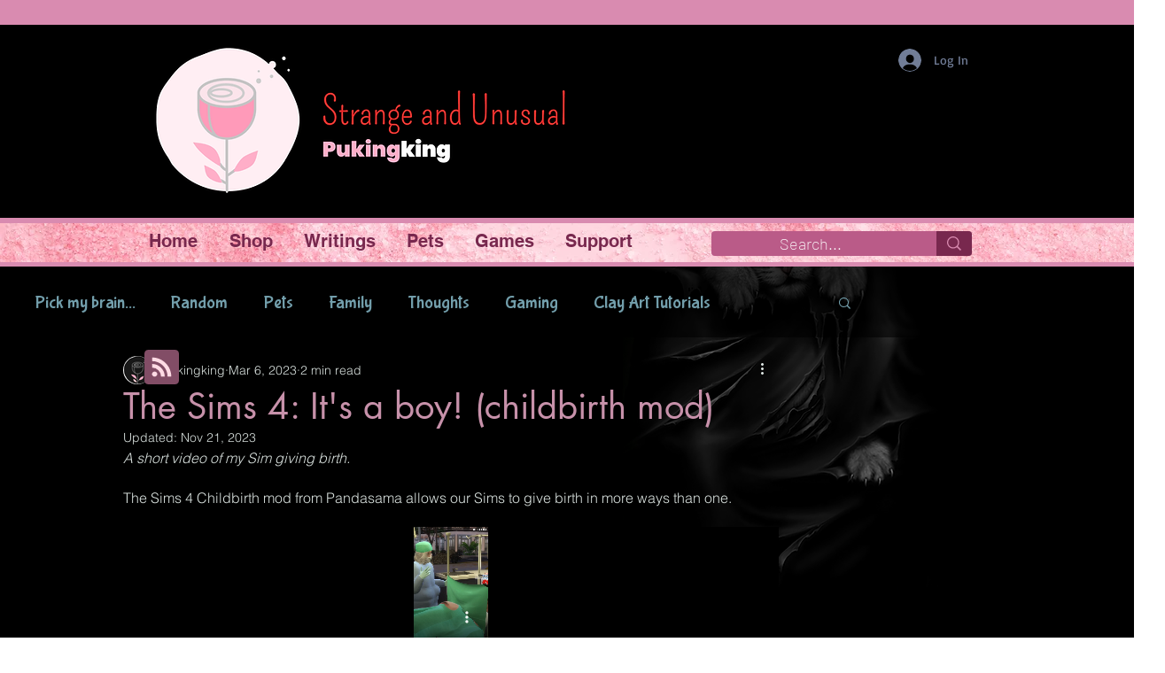

--- FILE ---
content_type: text/html; charset=utf-8
request_url: https://www.google.com/recaptcha/api2/aframe
body_size: 264
content:
<!DOCTYPE HTML><html><head><meta http-equiv="content-type" content="text/html; charset=UTF-8"></head><body><script nonce="raihXEZoj-2l_ql47tNYhg">/** Anti-fraud and anti-abuse applications only. See google.com/recaptcha */ try{var clients={'sodar':'https://pagead2.googlesyndication.com/pagead/sodar?'};window.addEventListener("message",function(a){try{if(a.source===window.parent){var b=JSON.parse(a.data);var c=clients[b['id']];if(c){var d=document.createElement('img');d.src=c+b['params']+'&rc='+(localStorage.getItem("rc::a")?sessionStorage.getItem("rc::b"):"");window.document.body.appendChild(d);sessionStorage.setItem("rc::e",parseInt(sessionStorage.getItem("rc::e")||0)+1);localStorage.setItem("rc::h",'1768926246279');}}}catch(b){}});window.parent.postMessage("_grecaptcha_ready", "*");}catch(b){}</script></body></html>

--- FILE ---
content_type: text/css; charset=utf-8
request_url: https://www.strange-and-unusual-pukingking.com/_serverless/pro-gallery-css-v4-server/layoutCss?ver=2&id=1b3b-not-scoped&items=3408_1300_339%7C3691_1300_339%7C3521_1300_339%7C3551_1300_339%7C3576_1300_339%7C3486_1300_339&container=4060.546875_740_367.625_720&options=gallerySizeType:px%7CenableInfiniteScroll:true%7CtitlePlacement:SHOW_ON_HOVER%7CgridStyle:1%7CimageMargin:2%7CgalleryLayout:2%7CisVertical:true%7CnumberOfImagesPerRow:3%7CgallerySizePx:300%7CcubeRatio:1.7777777777777777%7CcubeType:fit%7CgalleryThumbnailsAlignment:none
body_size: -169
content:
#pro-gallery-1b3b-not-scoped [data-hook="item-container"][data-idx="0"].gallery-item-container{opacity: 1 !important;display: block !important;transition: opacity .2s ease !important;top: 0px !important;left: 0px !important;right: auto !important;height: 138px !important;width: 245px !important;} #pro-gallery-1b3b-not-scoped [data-hook="item-container"][data-idx="0"] .gallery-item-common-info-outer{height: 100% !important;} #pro-gallery-1b3b-not-scoped [data-hook="item-container"][data-idx="0"] .gallery-item-common-info{height: 100% !important;width: 100% !important;} #pro-gallery-1b3b-not-scoped [data-hook="item-container"][data-idx="0"] .gallery-item-wrapper{width: 245px !important;height: 138px !important;margin: 0 !important;} #pro-gallery-1b3b-not-scoped [data-hook="item-container"][data-idx="0"] .gallery-item-content{width: 245px !important;height: 64px !important;margin: 37px 0px !important;opacity: 1 !important;} #pro-gallery-1b3b-not-scoped [data-hook="item-container"][data-idx="0"] .gallery-item-hover{width: 245px !important;height: 64px !important;opacity: 1 !important;} #pro-gallery-1b3b-not-scoped [data-hook="item-container"][data-idx="0"] .item-hover-flex-container{width: 245px !important;height: 64px !important;margin: 37px 0px !important;opacity: 1 !important;} #pro-gallery-1b3b-not-scoped [data-hook="item-container"][data-idx="0"] .gallery-item-wrapper img{width: 100% !important;height: 100% !important;opacity: 1 !important;} #pro-gallery-1b3b-not-scoped [data-hook="item-container"][data-idx="1"].gallery-item-container{opacity: 1 !important;display: block !important;transition: opacity .2s ease !important;top: 0px !important;left: 247px !important;right: auto !important;height: 138px !important;width: 246px !important;} #pro-gallery-1b3b-not-scoped [data-hook="item-container"][data-idx="1"] .gallery-item-common-info-outer{height: 100% !important;} #pro-gallery-1b3b-not-scoped [data-hook="item-container"][data-idx="1"] .gallery-item-common-info{height: 100% !important;width: 100% !important;} #pro-gallery-1b3b-not-scoped [data-hook="item-container"][data-idx="1"] .gallery-item-wrapper{width: 246px !important;height: 138px !important;margin: 0 !important;} #pro-gallery-1b3b-not-scoped [data-hook="item-container"][data-idx="1"] .gallery-item-content{width: 246px !important;height: 64px !important;margin: 37px 0px !important;opacity: 1 !important;} #pro-gallery-1b3b-not-scoped [data-hook="item-container"][data-idx="1"] .gallery-item-hover{width: 246px !important;height: 64px !important;opacity: 1 !important;} #pro-gallery-1b3b-not-scoped [data-hook="item-container"][data-idx="1"] .item-hover-flex-container{width: 246px !important;height: 64px !important;margin: 37px 0px !important;opacity: 1 !important;} #pro-gallery-1b3b-not-scoped [data-hook="item-container"][data-idx="1"] .gallery-item-wrapper img{width: 100% !important;height: 100% !important;opacity: 1 !important;} #pro-gallery-1b3b-not-scoped [data-hook="item-container"][data-idx="2"].gallery-item-container{opacity: 1 !important;display: block !important;transition: opacity .2s ease !important;top: 0px !important;left: 495px !important;right: auto !important;height: 138px !important;width: 245px !important;} #pro-gallery-1b3b-not-scoped [data-hook="item-container"][data-idx="2"] .gallery-item-common-info-outer{height: 100% !important;} #pro-gallery-1b3b-not-scoped [data-hook="item-container"][data-idx="2"] .gallery-item-common-info{height: 100% !important;width: 100% !important;} #pro-gallery-1b3b-not-scoped [data-hook="item-container"][data-idx="2"] .gallery-item-wrapper{width: 245px !important;height: 138px !important;margin: 0 !important;} #pro-gallery-1b3b-not-scoped [data-hook="item-container"][data-idx="2"] .gallery-item-content{width: 245px !important;height: 64px !important;margin: 37px 0px !important;opacity: 1 !important;} #pro-gallery-1b3b-not-scoped [data-hook="item-container"][data-idx="2"] .gallery-item-hover{width: 245px !important;height: 64px !important;opacity: 1 !important;} #pro-gallery-1b3b-not-scoped [data-hook="item-container"][data-idx="2"] .item-hover-flex-container{width: 245px !important;height: 64px !important;margin: 37px 0px !important;opacity: 1 !important;} #pro-gallery-1b3b-not-scoped [data-hook="item-container"][data-idx="2"] .gallery-item-wrapper img{width: 100% !important;height: 100% !important;opacity: 1 !important;} #pro-gallery-1b3b-not-scoped [data-hook="item-container"][data-idx="3"]{display: none !important;} #pro-gallery-1b3b-not-scoped [data-hook="item-container"][data-idx="4"]{display: none !important;} #pro-gallery-1b3b-not-scoped [data-hook="item-container"][data-idx="5"]{display: none !important;} #pro-gallery-1b3b-not-scoped .pro-gallery-prerender{height:277.625px !important;}#pro-gallery-1b3b-not-scoped {height:277.625px !important; width:740px !important;}#pro-gallery-1b3b-not-scoped .pro-gallery-margin-container {height:277.625px !important;}#pro-gallery-1b3b-not-scoped .pro-gallery {height:277.625px !important; width:740px !important;}#pro-gallery-1b3b-not-scoped .pro-gallery-parent-container {height:277.625px !important; width:742px !important;}

--- FILE ---
content_type: text/css; charset=utf-8
request_url: https://www.strange-and-unusual-pukingking.com/_serverless/pro-gallery-css-v4-server/layoutCss?ver=2&id=5k3l1-not-scoped&items=3471_867_650%7C3307_680_385%7C3326_867_650&container=4739.171875_740_232.5_720&options=gallerySizeType:px%7CenableInfiniteScroll:true%7CtitlePlacement:SHOW_ON_HOVER%7CgridStyle:1%7CimageMargin:25%7CgalleryLayout:2%7CisVertical:true%7CnumberOfImagesPerRow:3%7CgallerySizePx:300%7CcubeRatio:1.3333333333333333%7CcubeType:fill%7CgalleryThumbnailsAlignment:none
body_size: -235
content:
#pro-gallery-5k3l1-not-scoped [data-hook="item-container"][data-idx="0"].gallery-item-container{opacity: 1 !important;display: block !important;transition: opacity .2s ease !important;top: 0px !important;left: 0px !important;right: auto !important;height: 173px !important;width: 230px !important;} #pro-gallery-5k3l1-not-scoped [data-hook="item-container"][data-idx="0"] .gallery-item-common-info-outer{height: 100% !important;} #pro-gallery-5k3l1-not-scoped [data-hook="item-container"][data-idx="0"] .gallery-item-common-info{height: 100% !important;width: 100% !important;} #pro-gallery-5k3l1-not-scoped [data-hook="item-container"][data-idx="0"] .gallery-item-wrapper{width: 230px !important;height: 173px !important;margin: 0 !important;} #pro-gallery-5k3l1-not-scoped [data-hook="item-container"][data-idx="0"] .gallery-item-content{width: 230px !important;height: 173px !important;margin: 0px 0px !important;opacity: 1 !important;} #pro-gallery-5k3l1-not-scoped [data-hook="item-container"][data-idx="0"] .gallery-item-hover{width: 230px !important;height: 173px !important;opacity: 1 !important;} #pro-gallery-5k3l1-not-scoped [data-hook="item-container"][data-idx="0"] .item-hover-flex-container{width: 230px !important;height: 173px !important;margin: 0px 0px !important;opacity: 1 !important;} #pro-gallery-5k3l1-not-scoped [data-hook="item-container"][data-idx="0"] .gallery-item-wrapper img{width: 100% !important;height: 100% !important;opacity: 1 !important;} #pro-gallery-5k3l1-not-scoped [data-hook="item-container"][data-idx="1"].gallery-item-container{opacity: 1 !important;display: block !important;transition: opacity .2s ease !important;top: 0px !important;left: 255px !important;right: auto !important;height: 173px !important;width: 230px !important;} #pro-gallery-5k3l1-not-scoped [data-hook="item-container"][data-idx="1"] .gallery-item-common-info-outer{height: 100% !important;} #pro-gallery-5k3l1-not-scoped [data-hook="item-container"][data-idx="1"] .gallery-item-common-info{height: 100% !important;width: 100% !important;} #pro-gallery-5k3l1-not-scoped [data-hook="item-container"][data-idx="1"] .gallery-item-wrapper{width: 230px !important;height: 173px !important;margin: 0 !important;} #pro-gallery-5k3l1-not-scoped [data-hook="item-container"][data-idx="1"] .gallery-item-content{width: 230px !important;height: 173px !important;margin: 0px 0px !important;opacity: 1 !important;} #pro-gallery-5k3l1-not-scoped [data-hook="item-container"][data-idx="1"] .gallery-item-hover{width: 230px !important;height: 173px !important;opacity: 1 !important;} #pro-gallery-5k3l1-not-scoped [data-hook="item-container"][data-idx="1"] .item-hover-flex-container{width: 230px !important;height: 173px !important;margin: 0px 0px !important;opacity: 1 !important;} #pro-gallery-5k3l1-not-scoped [data-hook="item-container"][data-idx="1"] .gallery-item-wrapper img{width: 100% !important;height: 100% !important;opacity: 1 !important;} #pro-gallery-5k3l1-not-scoped [data-hook="item-container"][data-idx="2"].gallery-item-container{opacity: 1 !important;display: block !important;transition: opacity .2s ease !important;top: 0px !important;left: 510px !important;right: auto !important;height: 173px !important;width: 230px !important;} #pro-gallery-5k3l1-not-scoped [data-hook="item-container"][data-idx="2"] .gallery-item-common-info-outer{height: 100% !important;} #pro-gallery-5k3l1-not-scoped [data-hook="item-container"][data-idx="2"] .gallery-item-common-info{height: 100% !important;width: 100% !important;} #pro-gallery-5k3l1-not-scoped [data-hook="item-container"][data-idx="2"] .gallery-item-wrapper{width: 230px !important;height: 173px !important;margin: 0 !important;} #pro-gallery-5k3l1-not-scoped [data-hook="item-container"][data-idx="2"] .gallery-item-content{width: 230px !important;height: 173px !important;margin: 0px 0px !important;opacity: 1 !important;} #pro-gallery-5k3l1-not-scoped [data-hook="item-container"][data-idx="2"] .gallery-item-hover{width: 230px !important;height: 173px !important;opacity: 1 !important;} #pro-gallery-5k3l1-not-scoped [data-hook="item-container"][data-idx="2"] .item-hover-flex-container{width: 230px !important;height: 173px !important;margin: 0px 0px !important;opacity: 1 !important;} #pro-gallery-5k3l1-not-scoped [data-hook="item-container"][data-idx="2"] .gallery-item-wrapper img{width: 100% !important;height: 100% !important;opacity: 1 !important;} #pro-gallery-5k3l1-not-scoped .pro-gallery-prerender{height:172.5px !important;}#pro-gallery-5k3l1-not-scoped {height:172.5px !important; width:740px !important;}#pro-gallery-5k3l1-not-scoped .pro-gallery-margin-container {height:172.5px !important;}#pro-gallery-5k3l1-not-scoped .pro-gallery {height:172.5px !important; width:740px !important;}#pro-gallery-5k3l1-not-scoped .pro-gallery-parent-container {height:172.5px !important; width:765px !important;}

--- FILE ---
content_type: text/css; charset=utf-8
request_url: https://www.strange-and-unusual-pukingking.com/_serverless/pro-gallery-css-v4-server/layoutCss?ver=2&id=cept8-not-scoped&items=3336_2048_2048%7C3411_526_526%7C3409_526_526&container=6016.671875_740_313_720&options=gallerySizeType:px%7CenableInfiniteScroll:true%7CtitlePlacement:SHOW_ON_HOVER%7CgridStyle:1%7CimageMargin:20%7CgalleryLayout:2%7CisVertical:true%7CnumberOfImagesPerRow:3%7CgallerySizePx:300%7CcubeRatio:1%7CcubeType:fit%7CgalleryThumbnailsAlignment:none
body_size: -243
content:
#pro-gallery-cept8-not-scoped [data-hook="item-container"][data-idx="0"].gallery-item-container{opacity: 1 !important;display: block !important;transition: opacity .2s ease !important;top: 0px !important;left: 0px !important;right: auto !important;height: 233px !important;width: 233px !important;} #pro-gallery-cept8-not-scoped [data-hook="item-container"][data-idx="0"] .gallery-item-common-info-outer{height: 100% !important;} #pro-gallery-cept8-not-scoped [data-hook="item-container"][data-idx="0"] .gallery-item-common-info{height: 100% !important;width: 100% !important;} #pro-gallery-cept8-not-scoped [data-hook="item-container"][data-idx="0"] .gallery-item-wrapper{width: 233px !important;height: 233px !important;margin: 0 !important;} #pro-gallery-cept8-not-scoped [data-hook="item-container"][data-idx="0"] .gallery-item-content{width: 233px !important;height: 233px !important;margin: 0px 0px !important;opacity: 1 !important;} #pro-gallery-cept8-not-scoped [data-hook="item-container"][data-idx="0"] .gallery-item-hover{width: 233px !important;height: 233px !important;opacity: 1 !important;} #pro-gallery-cept8-not-scoped [data-hook="item-container"][data-idx="0"] .item-hover-flex-container{width: 233px !important;height: 233px !important;margin: 0px 0px !important;opacity: 1 !important;} #pro-gallery-cept8-not-scoped [data-hook="item-container"][data-idx="0"] .gallery-item-wrapper img{width: 100% !important;height: 100% !important;opacity: 1 !important;} #pro-gallery-cept8-not-scoped [data-hook="item-container"][data-idx="1"].gallery-item-container{opacity: 1 !important;display: block !important;transition: opacity .2s ease !important;top: 0px !important;left: 253px !important;right: auto !important;height: 233px !important;width: 234px !important;} #pro-gallery-cept8-not-scoped [data-hook="item-container"][data-idx="1"] .gallery-item-common-info-outer{height: 100% !important;} #pro-gallery-cept8-not-scoped [data-hook="item-container"][data-idx="1"] .gallery-item-common-info{height: 100% !important;width: 100% !important;} #pro-gallery-cept8-not-scoped [data-hook="item-container"][data-idx="1"] .gallery-item-wrapper{width: 234px !important;height: 233px !important;margin: 0 !important;} #pro-gallery-cept8-not-scoped [data-hook="item-container"][data-idx="1"] .gallery-item-content{width: 234px !important;height: 234px !important;margin: 0px 0px !important;opacity: 1 !important;} #pro-gallery-cept8-not-scoped [data-hook="item-container"][data-idx="1"] .gallery-item-hover{width: 234px !important;height: 234px !important;opacity: 1 !important;} #pro-gallery-cept8-not-scoped [data-hook="item-container"][data-idx="1"] .item-hover-flex-container{width: 234px !important;height: 234px !important;margin: 0px 0px !important;opacity: 1 !important;} #pro-gallery-cept8-not-scoped [data-hook="item-container"][data-idx="1"] .gallery-item-wrapper img{width: 100% !important;height: 100% !important;opacity: 1 !important;} #pro-gallery-cept8-not-scoped [data-hook="item-container"][data-idx="2"].gallery-item-container{opacity: 1 !important;display: block !important;transition: opacity .2s ease !important;top: 0px !important;left: 507px !important;right: auto !important;height: 233px !important;width: 233px !important;} #pro-gallery-cept8-not-scoped [data-hook="item-container"][data-idx="2"] .gallery-item-common-info-outer{height: 100% !important;} #pro-gallery-cept8-not-scoped [data-hook="item-container"][data-idx="2"] .gallery-item-common-info{height: 100% !important;width: 100% !important;} #pro-gallery-cept8-not-scoped [data-hook="item-container"][data-idx="2"] .gallery-item-wrapper{width: 233px !important;height: 233px !important;margin: 0 !important;} #pro-gallery-cept8-not-scoped [data-hook="item-container"][data-idx="2"] .gallery-item-content{width: 233px !important;height: 233px !important;margin: 0px 0px !important;opacity: 1 !important;} #pro-gallery-cept8-not-scoped [data-hook="item-container"][data-idx="2"] .gallery-item-hover{width: 233px !important;height: 233px !important;opacity: 1 !important;} #pro-gallery-cept8-not-scoped [data-hook="item-container"][data-idx="2"] .item-hover-flex-container{width: 233px !important;height: 233px !important;margin: 0px 0px !important;opacity: 1 !important;} #pro-gallery-cept8-not-scoped [data-hook="item-container"][data-idx="2"] .gallery-item-wrapper img{width: 100% !important;height: 100% !important;opacity: 1 !important;} #pro-gallery-cept8-not-scoped .pro-gallery-prerender{height:233px !important;}#pro-gallery-cept8-not-scoped {height:233px !important; width:740px !important;}#pro-gallery-cept8-not-scoped .pro-gallery-margin-container {height:233px !important;}#pro-gallery-cept8-not-scoped .pro-gallery {height:233px !important; width:740px !important;}#pro-gallery-cept8-not-scoped .pro-gallery-parent-container {height:233px !important; width:760px !important;}